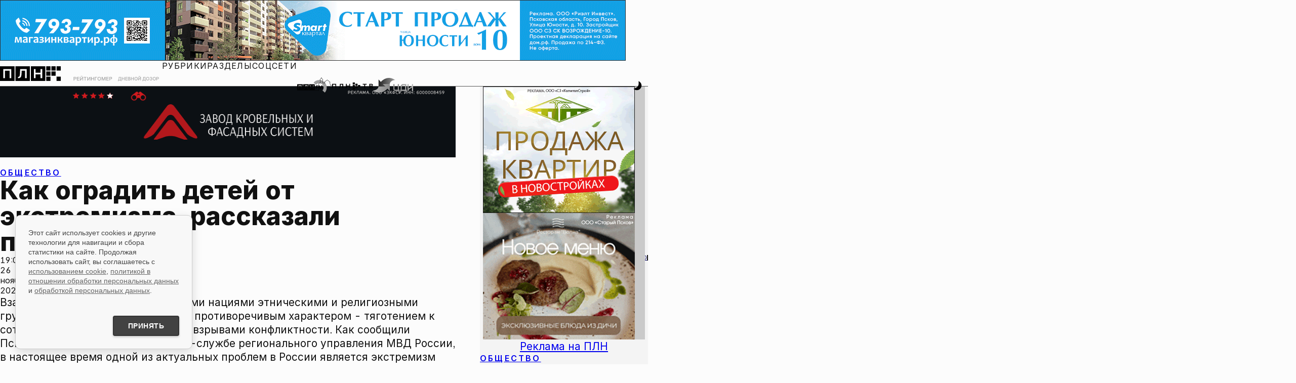

--- FILE ---
content_type: text/html; charset=UTF-8
request_url: https://pln-pskov.ru/society/468282.html
body_size: 28110
content:
<!DOCTYPE html>
<html lang="ru">

<head>
	<meta charset="utf-8" />
	<meta http-equiv="X-UA-Compatible" content="IE=edge" />
	<meta name="viewport" content="width=device-width, initial-scale=1.0, shrink-to-fit=no" />
	 <title>Как оградить детей от экстремизма, рассказали полицейские : Псковская Лента Новостей / ПЛН</title> 
<meta name="keywords" content="" /> 
<meta name="description" content="" /> 

	<!--Фавиконки-->
	<link rel="icon" href="/favicon.svg" type="image/svg+xml" />
	<link rel="icon" href="/favicon.ico" />
	<link rel="apple-touch-icon" sizes="180x180" href="/favicons/apple-touch-icon.png" />
	<link rel="mask-icon" href="/favicons/safari-pinned-tab.svg" color="#d01b1f" />
	<meta name="msapplication-TileColor" content="#d01b1f" />
	<meta name="theme-color" content="#ffffff" />
	<meta name="color-scheme" content="light dark" />
	<!--Импорт шрифтов-->

	<meta property="og:type" content="article">
    <meta property="og:title" content="Как оградить детей от экстремизма, рассказали полицейские">
    <meta property="fb:pages" content="145706272152835">
    
		       <meta property="og:type" content="article">

				<meta property="og:description" content="" />

		      <meta property="og:image" content="https://pln-pskov.ru/images/black_for_slider_nophoto.jpg"/>

		       <meta property="og:image:width" content="1024"/>
				<meta property="og:image:height" content="576"/>
				<meta property="og:image:type" content="image/jpg" />
		       <meta property="vk:image" content="https://pln-pskov.ru/images/black_for_slider_nophoto.jpg"/>
		        <link rel="image_src" href="https://pln-pskov.ru/images/black_for_slider_nophoto.jpg"/>
		        <meta name="twitter:image" content="https://pln-pskov.ru/images/black_for_slider_nophoto.jpg">
		      
    <meta name="yandex-verification" content="97cae3334392229a" />

					<!-- Сразу после мета-тегов определяем старые браузеры и отправляем их на lite-версию сайта -->

				<script>
				var ua = navigator.userAgent || '';

				// Функция для редиректа с сохранением URI
				function redirectToLite() {
				    // Получаем текущий путь (без домена)
				    var currentPath = window.location.pathname + window.location.search + window.location.hash;

				    // Формируем полный URL для lite-версии
				    var liteUrl = 'https://lite.pln24.ru' + currentPath + '?v=2';

				    // Редирект
				    window.location.href = liteUrl;

				    // Останавливаем выполнение
				    throw new Error('Old browser detected');
				}

				// ============ ПРОВЕРКА: Любой браузер на macOS High Sierra 10.13.6 или ниже ============
				// Проверяем только настоящий macOS, исключаем iOS (iPhone, iPad, iPod)
				if (ua.includes('Mac OS X') && !/(iPhone|iPad|iPod)/.test(ua)) {
				    // Извлекаем версию macOS из userAgent
				    var macVersionMatch = ua.match(/Mac OS X (10[._]\d+(?:[._]\d+)?)/);

				    if (macVersionMatch) {
				        // Преобразуем версию в формат 10.13.6
				        var versionStr = macVersionMatch[1].replace(/_/g, '.');
				        var versionParts = versionStr.split('.').map(Number);

				        // Проверяем, что это macOS 10.x.x
				        if (versionParts[0] === 10) {
				            // Сравниваем версию с 10.13.6
				            if (versionParts[1] < 13) {
				                // macOS версия ниже 10.13 - редирект
				                redirectToLite();
				            } else if (versionParts[1] === 13) {
				                // Для версии 10.13 сравниваем минорную версию
				                if (versionParts[2] <= 6) {
				                    // macOS 10.13.6 или ниже - редирект
				                    redirectToLite();
				                }
				            }
				            // macOS 10.14 и выше - пропускаем, продолжаем остальные проверки
				        }
				    }
				}

				// Список браузеров и минимальных версий для современного сайта
				var minVersions = {
				    'Chrome': 120,        // Desktop/Android Chrome 2021+
				    'CriOS': 120,         // Chrome на iOS 2021+
				    'Firefox': 118,       // Desktop/Android Firefox 2021+
				    'FxiOS': 118,         // Firefox на iOS 2021+
				    'Safari': 17,         // Desktop Safari (macOS) 2021+
				    'MobileSafari': 17,   // Mobile Safari (iOS) - iOS 15+
				    'Edg': 90,            // Edge Chromium 2021+
				    'OPR_Desktop': 100,   // Opera Desktop 2021+
				    'OPR_Mobile': 90,     // Opera Mobile 2020+
				    'YaBrowser': 20,      // Яндекс Браузер 2020+
				    'GSA_iOS': 300        // Google App на iOS 2022+
				};

				// ============ INTERNET EXPLORER (все версии) ============
				// IE 11 и ниже
				if (/MSIE|Trident/.test(ua)) {
				    redirectToLite();
				}

				// ============ СТАРЫЙ EDGE (EdgeHTML) ============
				// Старый Edge (EdgeHTML) до версии 80
				if (ua.includes('Edge/') && !ua.includes('Edg/')) {
				    var oldEdgeMatch = ua.match(/Edge\/([0-9]+)/);
				    if (oldEdgeMatch && parseInt(oldEdgeMatch[1]) < 90) {
				        redirectToLite();
				    }
				}

				// ============ ОПРЕДЕЛЯЕМ СОВРЕМЕННЫЕ БРАУЗЕРЫ ============
				var browser = null;
				var version = 0;

				// Google App на iOS (GSA) - ДОБАВЛЕНО ПЕРВЫМ
				if (/GSA\//.test(ua) && /iPad|iPhone/.test(ua)) {
				    browser = 'GSA_iOS';
				    var gsaMatch = ua.match(/GSA\/([0-9]+)/);
				    if (gsaMatch) version = parseInt(gsaMatch[1]);
				}
				// Mobile Safari на iOS (ПРИОРИТЕТНАЯ проверка)
				else if (/iPhone|iPad/.test(ua) && /Safari/.test(ua) && !/CriOS|FxiOS/.test(ua)) {
				    browser = 'MobileSafari';
				    // Берем версию iOS из OS_ для Mobile Safari
				    var iosMatch = ua.match(/OS ([0-9_]+)/);
				    if (iosMatch) {
				        var iosVersionStr = iosMatch[1];
				        version = parseInt(iosVersionStr.split('_')[0]); // Берем мажорную версию iOS
				    }
				}
				// Chrome на iOS (CriOS)
				else if (/CriOS\//.test(ua)) {
				    browser = 'CriOS';
				    var criosMatch = ua.match(/CriOS\/([0-9]+)/);
				    if (criosMatch) version = parseInt(criosMatch[1]);
				}
				// Firefox на iOS (FxiOS)
				else if (/FxiOS\//.test(ua)) {
				    browser = 'FxiOS';
				    var fxiosMatch = ua.match(/FxiOS\/([0-9]+)/);
				    if (fxiosMatch) version = parseInt(fxiosMatch[1]);
				}
				// Chrome (и Chromium-based браузеры) - Desktop/Android
				else if (chromeMatch = ua.match(/Chrome\/([0-9]+)/)) {
				    version = parseInt(chromeMatch[1]);

				    // Яндекс Браузер (YaBrowser/)
				    if (ua.includes('YaBrowser/')) {
				        browser = 'YaBrowser';
				        var yaMatch = ua.match(/YaBrowser\/([0-9]+)/);
				        if (yaMatch) version = parseInt(yaMatch[1]);
				    }
				    // Edge Chromium (Edg/)
				    else if (ua.includes('Edg/')) {
				        browser = 'Edg';
				        var edgMatch = ua.match(/Edg\/([0-9]+)/);
				        if (edgMatch) version = parseInt(edgMatch[1]);
				    }
				    // Opera (OPR/) - ПЕРЕМЕЩЕНО СЮДА, ТАК КАК Opera Chromium-based
				    else if (ua.includes('OPR/')) {
				        // ОПРЕДЕЛЯЕМ Desktop или Mobile
				        if (/Windows NT|Macintosh/.test(ua) && !/Mobile/.test(ua)) {
				            // Opera Desktop
				            browser = 'OPR_Desktop';
				        } else if (/Android|iPhone|iPad/.test(ua) || /Mobile/.test(ua)) {
				            // Opera Mobile
				            browser = 'OPR_Mobile';
				        } else {
				            // По умолчанию считаем Desktop
				            browser = 'OPR_Desktop';
				        }

				        var oprMatch = ua.match(/OPR\/([0-9]+)/);
				        if (oprMatch) version = parseInt(oprMatch[1]);
				    }
				    // Нативный Chrome (Desktop/Android)
				    else {
				        browser = 'Chrome';
				    }
				}
				// Firefox (Desktop/Android)
				else if (ua.includes('Firefox/')) {
				    browser = 'Firefox';
				    var ffMatch = ua.match(/Firefox\/([0-9]+)/);
				    if (ffMatch) version = parseInt(ffMatch[1]);
				}
				// Desktop Safari (macOS)
				else if (/Safari/.test(ua) && !/Chrome/.test(ua) && !/iPhone|iPad/.test(ua)) {
				    browser = 'Safari';
				    var safariMatch = ua.match(/Version\/([0-9.]+)/);
				    if (safariMatch) version = parseFloat(safariMatch[1]);
				}

				// ============ ПРОВЕРЯЕМ ВЕРСИИ ============
				if (browser && minVersions[browser]) {
				    if (version < minVersions[browser]) {
				        redirectToLite();
				    }
				}

				// Если не определили браузер - возможно очень старый
				//else if (browser === null) {
				//    redirectToLite();
				//}

				// Для отладки
				console.log('Browser:', browser, 'Version:', version, 'UA:', ua);
				console.log('Current path:', window.location.pathname + window.location.search + window.location.hash);
				</script>
				<!-- Только после этого подключаем основные ресурсы -->

 
	<meta name="color-scheme" content="light dark" />
	<meta name="theme-color" content="#f9f9f9" />
	<script>
	    (function() {
	      const theme = localStorage.getItem('theme') || 'light';
	      if (theme === 'dark') {
	        document.documentElement.setAttribute('data-theme', 'dark');
	      }
	    })();
	</script>

	<link href="/rss.php" rel="alternate" type="application/rss+xml" title="Псковская Лента Новостей" />

	<link rel="stylesheet" href="/css/inter.css" />
	<link rel="preconnect" href="https://fonts.googleapis.com" />
	<link rel="preconnect" href="https://fonts.gstatic.com" crossorigin />
	<link href="https://fonts.googleapis.com/css2?family=STIX+Two+Text:ital,wght@0,400;0,500;0,600;0,700;1,400;1,500;1,600;1,700&display=swap" rel="stylesheet" />
	<link rel="stylesheet" href="/css/photoswipe.css">
	<link rel="stylesheet" href="/css/swiper-bundle.min.css" />
	<link href="/global.css" rel="stylesheet" />
	<link href="/global-typography.css" rel="stylesheet" />
	<link href="/general.css?v=16.01.26.7" rel="stylesheet" />
	<link href="/contentpage.css?v=16.01.26" rel="stylesheet" /><!-- Скрипт с defer загрузится асинхронно и сработает после DOM -->
    <script defer>
        // Плавная прокрутка для всех якорных ссылок
        document.addEventListener('DOMContentLoaded', function() {
            const anchorLinks = document.querySelectorAll('a[href^="#"]');

            anchorLinks.forEach(link => {
                link.addEventListener('click', function(e) {
                    e.preventDefault();
                    const targetId = this.getAttribute('href');
                    const targetElement = document.querySelector(targetId);

                    if (targetElement) {
                        targetElement.scrollIntoView({
                            behavior: 'smooth',
                            block: 'start'
                        });

                        // Обновляем URL без перезагрузки страницы
                        history.pushState(null, null, targetId);
                    }
                });
            });
        });
    </script>
<noindex>
<!--LiveInternet counter--><script type="text/javascript"><!--
new Image().src = "//counter.yadro.ru/hit?r"+
escape(document.referrer)+((typeof(screen)=="undefined")?"":
";s"+screen.width+"*"+screen.height+"*"+(screen.colorDepth?
screen.colorDepth:screen.pixelDepth))+";u"+escape(document.URL)+
";"+Math.random();//--></script><!--/LiveInternet-->
</noindex>

<noindex>
<!--Rating@Mail.ru counter-->
<script type="text/javascript">
var _tmr = window._tmr || (window._tmr = []);
_tmr.push({id: "736109", type: "pageView", start: (new Date()).getTime()});
(function (d, w, id) {
  if (d.getElementById(id)) return;
  var ts = d.createElement("script"); ts.type = "text/javascript"; ts.async = true; ts.id = id;
  ts.src = (d.location.protocol == "https:" ? "https:" : "http:") + "//top-fwz1.mail.ru/js/code.js";
  var f = function () {var s = d.getElementsByTagName("script")[0]; s.parentNode.insertBefore(ts, s);};
  if (w.opera == "[object Opera]") { d.addEventListener("DOMContentLoaded", f, false); } else { f(); }
})(document, window, "topmailru-code");
</script><noscript><div>
<img src="//top-fwz1.mail.ru/counter?id=736109;js=na" style="border:0;position:absolute;left:-9999px;" alt="" />
</div></noscript>
<!--// Rating@Mail.ru counter-->
</noindex>

<script src="https://cdn.adfinity.pro/code/pln-pskov.ru/adfinity.js" async></script></head>

<body>
	<div style="display: contents; position: relative">
		<div class="layout">
			<div class="layout_header">
				<div class="banner_billboard">
					<!-- T1 -->
					<!-- Revive Adserver Asynchronous JS Tag - Generated with Revive Adserver v6.0.4 -->
					<ins data-revive-zoneid="7" data-revive-id="c86cf1ffb082441374683fe6c1ef2e33"></ins>
					<script async src="//mbads.pln24.ru/ads/www/delivery/asyncjs.php"></script>
					<!-- T1 -->	</div>
				<header>
					<nav class="header_navbar">
						<div class="header_logo--wrapper" role="banner">
							<a href="/." alt="На главную Псковской Ленты Новостей">
								<div class="header_logo">
									<svg version="1.2" baseProfile="tiny" id="id-plnlogo" data-id="dataid-plnlogo"
										class="plnlogo" title="Псковская Лента Новостей"
										xmlns="http://www.w3.org/2000/svg" xmlns:xlink="http://www.w3.org/1999/xlink"
										viewBox="0 0 523 125" overflow="visible" xml:space="preserve">
										<g>
											<rect class="plnlogo--el" x="398.1808472" y="-0.0882977" width="36.5"
												height="36.5"></rect>
											<rect class="plnlogo--el" x="442.5808411" y="-0.0882977" width="36.5000305"
												height="36.5"></rect>
											<rect class="plnlogo--el" x="486.980835" y="-0.0882977" width="36.5"
												height="36.5"></rect>
										</g>
										<rect class="plnlogo--el" x="398.1808472" y="88.2117004" width="36.5"
											height="36.4999924"></rect>
										<rect class="plnlogo--el" x="486.980835" y="88.2117004" width="36.5"
											height="36.4999924"></rect>
										<rect class="plnlogo--el" x="398.1808472" y="44.111702" width="36.5"
											height="36.5000038"></rect>
										<rect class="plnlogo--el" x="442.5808411" y="44.111702" width="36.5000305"
											height="36.5000038"></rect>
										<path class="plnlogo--el"
											d="M-0.1191425-0.0882977v124.8999939h124.9000015V-0.0882977H-0.1191425z M97.0808487,101.0116959H82.7808456 V38.0116997H42.5808601v62.9999962h-14.300005V23.8117027h2.0999985h58.5999985h7.9999924v77.1999969H97.0808487z">
										</path>
										<path class="plnlogo--el"
											d="M132.5808563-0.0882977v124.8999939H257.480835V-0.0882977H132.5808563z M229.7808685,101.0116959 h-14.1000061V38.0116997h-29l-1.1999969,25.3000031c-0.3999939,8.2999992-1.3999939,15.2999992-3,20.8999977 s-4.1999969,9.8000031-7.8999939,12.5999985c-3.6999969,2.8000031-8.8999939,4.1999969-15.6999969,4.1999969h-4V90.3116989 l2.5-0.0999985c3.3999939-0.0999985,6.1999969-1.1999969,8.1999969-3.1999969s3.5-5.1999969,4.3999939-9.5999985 s1.6000061-10.3000031,1.8999939-17.6999931l1.5-35.9000015h2.5h50.5000153h3.3999939V101.0116959z">
										</path>
										<path class="plnlogo--el"
											d="M265.3808594-0.0882977v124.8999939h124.8999939V-0.0882977H265.3808594z M363.480835,101.0116959h-14.2999878V69.4116974h-42.6000061v31.5999985h-14.3999939V23.8117027h14.2999878v31.4000015h42.7000122V23.8117027h14.2999878V101.0116959z">
										</path>
									</svg>
								</div>
							</a>
						</div>
						<div class="header_doodle--wrapper">
							<a href="/authors/grtng/1.html" alt="Рейтингомер">
								<div class="header_doodle">
									<img src="/images/rtngm_front2.webp" class="doodle_back"
										alt="Рейтингомер" />
									<img src="/images/rtngm_back2.webp" class="doodle_front"
										alt="Рейтингомер" />
								</div>
							</a>
						</div>

						<div class="header_doodle--wrapper header_doodle--second">
							<a href="/authors/ddozor/1.html" alt="Дневной дозор">
								<div class="header_doodle">
									<img src="/images/dzr_front2.webp" class="doodle_back"
										alt="Рейтингомер" />
									<img src="/images/dzr_back2.webp" class="doodle_front"
										alt="Рейтингомер" />
								</div>
							</a>
						</div>


						<div class="header_navigation--wrapper">
							<div class="nav-menubox">


							    <div class="nav-items" role="menubar">
									<ul class="nav-items_links">
										<li class="menublock">
											<a href="#menu-rubrics">Рубрики</a>
											<ul id="menu-rubrics">
												<li>
													<a href="/politics/1.html">Политика</a>
												</li>
												<li>
													<a href="/society/1.html">Общество</a>
												</li>
												<li>
													<a href="/business/1.html">Экономика</a>
												</li>
												<li>
													<a href="/accidents/1.html">Происшествия</a>
												</li>
												<li>
													<a href="/culture/1.html">Культура</a>
												</li>
												<li>
													<a href="/sport/1.html">Спорт</a>
												</li>
												<li>
													<a href="/dzhkh/1.html">ЖКХ</a>
												</li>
												<li>
													<a href="/npsk/1.html">Недвижимость</a>
												</li>
												<li>
													<a href="/church/1.html">Церковь</a>
												</li>
												<li>
													<a href="/tourism/1.html">Туризм</a>
												</li>
												<li>
													<a href="/allworld/1.html">В России и мире</a>
												</li>
												<li>
													<a href="/automir/1.html">Автомир</a>
												</li>
											</ul>
										</li>
										<li class="menublock">
											<a href="#menu-sections">Разделы</a>
											<ul id="menu-sections">
												<li>
													<a href="/authors/">Блоги</a>
												</li>
												<li>
													<a href="/subjectlst/">Сюжеты</a>
												</li>
												<li>
													<a href="/letters/1.html">Интерактив</a>
												</li>
												<li>
													<a href="/vote/1.html">Опросы</a>
												</li>
												<li>
													<a href="/video/1.html">Видео</a>
												</li>
												<li>
													<a href="/photoreports/">Фоторепортажи</a>
												</li>
												<li>
													<a href="/infograf/">Инфографика</a>
												</li>
												<li>
													<a href="/longread/">Лонгриды</a>
												</li>
												<li>
													<a href="/whoiswho/">Кто есть кто</a>
												</li>
											</ul>
										</li>
										<li class="menublock">
											<a href="#menu-social">Соцсети</a>
											<ul id="menu-social">
												<li>
													<a href="https://vk.com/plnpsk">ВКонтакте</a>
												</li>
												<li>
													<a href="https://ok.ru/group/52119113105498">Одноклассники</a>
												</li>
												<li>
													<a href="https://t.me/plnpskov">Telegram</a>
												</li>

												<li>
													<a href="https://dzen.ru/pln-pskov.ru">Дзен</a>
												</li>

												<li>
													<a href="https://max.ru/plnpskov">MAX</a>
												</li>
											</ul>
										</li>
									</ul>
								</div>


								<div class="nav-partners">
									<div class="plnfmlogo--wrapper">
										<a href="https://fm.pln24.ru" alt="ПЛН-FM">
											<svg xmlns="http://www.w3.org/2000/svg" xml:space="preserve"
												baseProfile="tiny" version="1.2" class="header_partner-logo a-zoom"
												id="plnfm-logo" title="ПЛН-FM" overflow="visible" viewBox="0 0 510 220">
												<filter id="desaturate" filterUnits="objectBoundingBox">
													<feColorMatrix type="saturate" in="SourceGraphic" values="0">
													</feColorMatrix>
												</filter>
												<filter id="saturate" filterUnits="objectBoundingBox">
													<feColorMatrix type="saturate" in="SourceGraphic" values="1">
													</feColorMatrix>
												</filter>
												<path fill="var(--color_brand_main)"
													d="M0 99.5v81.9h81.9V99.5H0zm63.7 66.3h-9.4v-41.3H28v41.3h-9.4v-50.6h45.1v50.6zM87 99.5v81.9h82V99.5H87zm63.8 66.3h-9.2v-41.3h-19l-.8 16.6c-.2 5.4-1 10.1-1.9 13.6a15.3 15.3 0 0 1-5.2 8.3c-2.4 1.9-5.8 2.7-10.2 2.7h-2.6v-7h1.6c2.2-.1 4-.8 5.4-2 1.3-1.3 2.2-3.5 2.9-6.3.6-2.9 1.1-6.8 1.2-11.6l1-23.5h36.9l-.1 50.5zm23.3-66.3v81.9H256V99.5h-81.9zm64.3 66.3H229V145h-27.9v20.8h-9.4v-50.6h9.4v20.6H229v-20.6h9.4v50.6z">
												</path>
												<path fill="#9C9E9F"
													d="M315.3 38c-30.2 2-56.9 16.2-75.4 37.4l34.6 30.4a63.5 63.5 0 0 1 111.1 37.3c1.2 17.6-5.1 34-16 46.2l34.6 30.4c18.7-21 29.4-49.4 27.4-79.6A109.6 109.6 0 0 0 315.3 38z">
												</path>
												<path fill="var(--color_brand_main)"
													d="m510 111.4-24.8.1-6.4-41.1 7.5-.5-47-36.6-46.3 37 7.3.1-3.3 12.1-25.4-7.8.1-25.2c4.5-5.2 6.6-10.1 6.4-14.3-.3-6-5-10.2-10-14.6C362 15.2 356.3 9.7 356 .1h-3.4c.3 9.1-6.9 14.9-12.6 20.3-4.8 4.6-9.3 8.9-9.4 14.9 0 4.4 2.4 8.9 7.7 14.1l-.1 25.9-24 9.2v102.2H0v4.1h318.4V87.2l24-9.2.1-30.4s-7.8-6.2-7.6-12.4c.1-4.2 3.7-7.8 8.1-11.9 3.9-3.7 8.9-8 11.3-13.7a43.6 43.6 0 0 0 11.2 13.9c4.5 4 8.6 7.5 8.7 11.7.1 6.5-6.4 12.3-6.4 12.3l-.2 29.9 32.2 10 6.2-22.3 33.5-26.9L474 65.1l7.8 50.3 28.2-.1v-3.9z">
												</path>
												<path fill="var(--color_text_ultrahard)"
													d="M274.5 166.1V115h32.7v7.7h-23.5v13.9H305v7.7h-21.2V166h-9.3zm39.7-51.2h11.3l15.2 37.1h.6l15.2-37.1h11.3V166H359v-35h-.5l-14.1 35h-6.7l-14.1-35h-.5v35.2h-8.9v-51.3z">
												</path>7l-1
											</svg>
										</a>
									</div>
									<div class="plntvlogo--wrapper">
										<a href="/video/" alt="ПЛН-ТВ">
											<svg xmlns="http://www.w3.org/2000/svg" xml:space="preserve"
												baseProfile="tiny" version="1.2" class="header_partner-logo a-zoom"
												id="plntv-logo" title="ПЛН-ТВ" overflow="visible"
												viewBox="0 0 691.97 124.8">
												<filter id="desaturate" filterUnits="objectBoundingBox">
													<feColorMatrix type="saturate" in="SourceGraphic" values="0">
													</feColorMatrix>
												</filter>
												<filter id="saturate" filterUnits="objectBoundingBox">
													<feColorMatrix type="saturate" in="SourceGraphic" values="1">
													</feColorMatrix>
												</filter>
												<path
													d="M348.18 0h36.5v36.5h-36.5zM348.18 88.3h36.5v36.5h-36.5zM348.18 44.2h36.5v36.5h-36.5zM392.58 22.24h36.5v36.5h-36.5zM392.58 66.44h36.5v36.5h-36.5zM436.98 44.2h36.5v36.5h-36.5zM303.7 23.9v77.2h-14.3V69.5h-42.6v31.6h-14.4V23.9h14.3v31.4h42.7V23.9h14.3zM188 23.9v77.2h-14.1v-63h-29l-1.2 25.3c-.4 8.3-1.4 15.3-3 20.9-1.6 5.6-4.2 9.8-7.9 12.6s-8.9 4.2-15.7 4.2h-4V90.4l2.5-.1c3.4-.1 6.2-1.2 8.2-3.2s3.5-5.2 4.4-9.6c.9-4.4 1.6-10.3 1.9-17.7l1.5-35.9H188ZM68.7 23.9v77.2H54.5v-63H14.3v63H0V23.9h68.7zM543.13 36.85h-25.17v-12.9h65.45v12.9h-25.03v64.62h-15.25V36.85ZM627.9 23.95H660c17.47 0 28.57 7.97 28.57 20.73 0 8.88-6.03 14.21-15.88 16.16 10.47 1.18 19.28 8.32 19.28 19.76 0 12.34-9.98 20.87-27.04 20.87H627.9V23.95Zm32.24 32.31c8.46 0 13.52-3.74 13.52-9.85s-5.2-9.5-13.66-9.5h-17.75v19.34h17.89Zm4.78 32.38c7.35 0 11.79-3.74 11.79-9.78 0-7.14-4.44-11.44-11.79-11.44h-22.67v21.22h22.67Z"
													fill="var(--color_brand_main)"></path>
											</svg>
										</a>
									</div>
									<div class="cdilogo--wrapper">
										<a href="http://businesspskov.ru/" alt="ЦДИ">
											<svg xmlns="http://www.w3.org/2000/svg" xml:space="preserve"
												baseProfile="tiny" version="1.2" class="header_partner-logo a-zoom"
												id="cdi-logo" title="Центр Деловой Информации" overflow="visible"
												viewBox="0 0 295.7 107.672">
												<linearGradient id="b">
													<stop offset="0%" stop-color="#000e82"></stop>
													<stop offset="100%" stop-color="#57a0ff"></stop>
												</linearGradient>
												<linearGradient id="c">
													<stop offset="0%" stop-color="#ff4548"></stop>
													<stop offset="100%" stop-color="#ff6232"></stop>
												</linearGradient>
												<linearGradient id="d">
													<stop offset="0%" stop-color="#ff672f"></stop>
													<stop offset="100%" stop-color="#ff8d13"></stop>
												</linearGradient>
												<linearGradient id="e">
													<stop offset="0%" stop-color="#ff920f"></stop>
													<stop offset="100%" stop-color="#ffa600"></stop>
												</linearGradient>
												<linearGradient id="a">
													<stop offset="0%" stop-color="#ffa600"></stop>
													<stop offset="100%" stop-color="#ff4548"></stop>
												</linearGradient>
												<path fill="url(#a)"
													d="M90.444 62.62 72.763 44.939l50.549.227-.227 50.662-17.567-17.454S61.429 133.683 0 92.315c39.555-3.06 39.782-29.808 39.782-29.808l50.662.113z">
												</path>
												<path fill="url(#b)"
													d="M72.763 44.939 90.444 62.62l-50.662-.113.227-50.662 17.567 17.454s44.089-55.309 105.518-13.941c-39.555 3.06-39.782 29.808-39.782 29.808l-50.549-.227z">
												</path>
												<path fill="url(#c)"
													d="M190.975 86.647V45.505h-8.274v41.142h-20.174s-4.76-.227-4.76-9.407V45.505h-8.274V76.9s-.793 18.474 12.014 18.474h25.841v8.841h7.934V86.534l-4.307.113z">
												</path>
												<path fill="url(#d)"
													d="M245.151 86.647V44.939l-26.181.567s-15.301.34-15.301 22.894v18.247h-3.4v17.68h7.934v-8.84h33.095v8.84h7.934v-17.68h-4.081zm-8.274 0h-24.934V66.586s1.133-12.921 10.087-12.921h14.847v32.982z">
												</path>
												<path fill="url(#e)"
													d="M254.331 45.505v49.869h8.161v-8.5l24.934-17.227v25.727h8.274V45.505h-8.387v15.301l-24.821 17.228V45.505z">
												</path>
											</svg>
										</a>
									</div>
								</div>





							</div>
							<div class="nav-search">
								<search class="nav-search--wrapper">
									<form method="get" action="/search/" class="nav-search--form">
										<input type="search" name="text" />
										<button class="button_link">ИСКАТЬ</button>
									</form>
								</search>
							</div>
							<div class="nav-service">
								<div class="buttonplace-menu a-zoom--strong">
									<button type="button" role="menu" class="button_icon button_menu">
										<span class="menu-icon">
											<svg version="1.1" id="iconburger" class="button_svg"
												xmlns="http://www.w3.org/2000/svg"
												xmlns:xlink="http://www.w3.org/1999/xlink" viewBox="0 0 128 128"
												overflow="visible" xml:space="preserve">
												<path d="M 0 4 L 64 4 M 0 64 L 128 64 M 0 124 L 96 124">
													<animate class="close" begin="indefinite" fill="freeze"
														attributeName="d" dur="0.1s"
														to="M 0 4 L 64 4 M 0 64 L 128 64 M 0 124 L 96 124"></animate>
													<animate class="open" begin="indefinite" fill="freeze"
														attributeName="d" dur="0.1s"
														to="M 4 4 L 64 64 M 4 124 L 124 4 M 64 64 L 124 124"></animate>
												</path>
											</svg>
										</span>
									</button>
								</div>
								<div class="buttonplace-search a-zoom--strong">
									<button type="button" role="search" class="button_icon button_search">
										<span class="search-icon">
											<svg version="1.2" baseProfile="tiny" id="icon_search" class="button_svg"
												xmlns="http://www.w3.org/2000/svg"
												xmlns:xlink="http://www.w3.org/1999/xlink" viewBox="0 0 128 128"
												overflow="visible" xml:space="preserve">
												<path
													d="M 18.398 18.398 C 11.743 25.053 8 34.088 8 43.5 C 8 52.912 11.743 61.947 18.398 68.602 C 25.053 75.257 34.088 79 43.5 79 C 52.912 79 61.947 75.257 68.602 68.602 C 75.257 61.947 79 52.912 79 43.5 C 79 34.088 75.257 25.053 68.602 18.398 C 61.947 11.743 52.912 8 43.5 8 C 34.088 8 25.053 11.743 18.398 18.398 M 124 124 L 70 70"
													style="fill: none">
													<animate class="close" begin="indefinite" fill="freeze"
														attributeName="d" dur="0.1s"
														to="M 18.398 18.398 C 11.743 25.053 8 34.088 8 43.5 C 8 52.912 11.743 61.947 18.398 68.602 C 25.053 75.257 34.088 79 43.5 79 C 52.912 79 61.947 75.257 68.602 68.602 C 75.257 61.947 79 52.912 79 43.5 C 79 34.088 75.257 25.053 68.602 18.398 C 61.947 11.743 52.912 8 43.5 8 C 34.088 8 25.053 11.743 18.398 18.398 M 124 124 L 70 70">
													</animate>
													<animate class="open" begin="indefinite" fill="freeze"
														attributeName="d" dur="0.1s"
														to="M 4 124 C 8.333 119.667 12.667 115.333 17 111 C 22.333 105.667 27.667 100.333 33 95 C 38.333 89.667 43.667 84.333 49 79 C 54 74 59 69 64 64 C 69.333 58.667 74.667 53.333 80 48 C 85.333 42.667 90.667 37.333 96 32 C 101.333 26.667 106.667 21.333 112 16 C 116 12 120 8 124 4 M 124 124 L 4 4">
													</animate>
												</path>
											</svg>
										</span>
									</button>
								</div>
								<div class="buttonplace-themetoggle a-zoom--strong">
									<button type="button" role="button" class="button_icon button_themetoggle">
										<span class="themetoggle-icon">
											<svg version="1.2" baseProfile="tiny" id="id-headericon--themetoggle"
												data-id="dataid-headericon--themetoggle"
												class="button_svg headericon--themetoggle"
												xmlns="http://www.w3.org/2000/svg"
												xmlns:xlink="http://www.w3.org/1999/xlink" viewBox="0 0 128 128"
												overflow="visible" xml:space="preserve">
												<path
													d="M 83 14 C 111 24 127.88 60.47 111 90 C 91 125 48 124 26 102 C 26 102 62 91 75 74 C 85.95 59.68 87 37 83 14 M 62 28 L 62 42 M 46 76 L 46 62 M 53 69 L 39 69 M 55 35 L 69 35 M 9 55 L 23 55 M 16 62 L 16 48 M 29 13 L 29 27 M 22 20 L 36 20">
													<animate id="sun" class="close" begin="indefinite" fill="freeze"
														attributeName="d" dur="0.1s"
														to="M 83 14 C 111 24 127.88 60.47 111 90 C 91 125 48 124 26 102 C 26 102 62 91 75 74 C 85.95 59.68 87 37 83 14 M 62 28 L 62 42 M 46 76 L 46 62 M 53 69 L 39 69 M 55 35 L 69 35 M 9 55 L 23 55 M 16 62 L 16 48 M 29 13 L 29 27 M 22 20 L 36 20">
													</animate>
													<animate id="moon" class="open" begin="indefinite" fill="freeze"
														attributeName="d" dur="0.1s"
														to="M 64 27.5 C 84.16 27.5 100.5 43.84 100.5 64 C 100.5 84.16 84.16 100.5 64 100.5 C 43.84 100.5 27.5 84.16 27.5 64 C 27.5 43.84 43.84 27.5 64 27.5 M 106.43 21.57 L 96.53 31.47 M 124 64 L 110 64 M 106.43 106.43 L 96.53 96.53 M 64 110 L 64 124 M 31.47 96.53 L 21.57 106.43 M 4 64 L 18 64 M 31.47 31.47 L 21.57 21.57 M 64 18 L 64 4">
													</animate>
												</path>
											</svg>
										</span>
									</button>
								</div>
							</div>
						</div>
					</nav>
				</header>
			</div>





        <div class="layout_main">
					<div class="content_wrapper">
						<main>
							<article class="article_container">

      					   	 

							   <div class="frontpage_general_banner">

							      <!-- T2 -->
									<!-- Revive Adserver Asynchronous JS Tag - Generated with Revive Adserver v6.0.4 -->
									<ins data-revive-zoneid="14" data-revive-id="c86cf1ffb082441374683fe6c1ef2e33"></ins>
									<script async src="//mbads.pln24.ru/ads/www/delivery/asyncjs.php"></script>
								 <!-- T2 -->

								</div>

								 <div> &nbsp;</div>

								 


							





                <div class="article_header">

                  <div class="article_header_caption">

                    <div class="rubric_bar"><a href="/society/1.html">Общество</a></div>

                    <h1 class="article_title">Как оградить детей от экстремизма, рассказали полицейские</h1>
                    <h2 class="article_subtitle"></h2>
                    <div class="article_author--wrapper">

                      <!-- тип статьи, пока несуществующая сущность -->
                      <!-- <p class="article_tip">Текст:</p> -->

                   <!-- авторы нужно ли их всегда выаодить -->

                   <!--    <p class="article_author--name"><a href="/authors/ulovygina" alt="Другие материалы автора">Ульяна ЛОВЫГИНА</a></p> -->
                   <!--   <p class="article_author--name"><a href="/authors/ulovygina" alt="Другие материалы автора">Александр ЕЛИСЕЕВ</a></p> -->

                   </div>
                    <div class="post_indicators">

                        						<time datetime="">
													<span class="datetime_time">19:04</span>
													<span class="datetime_date">26 ноября 2022</span>
												  </time>

											<div class="indicator_comments--wrapper">
												<div class="indicator_comments">
													<span class="indicator_comments--leftborder"></span>
													<object>
														<a href="/forum/468282.html" alt="Перейти к комментариям  к материалу «Заголовок материала»">0</a>
													</object>
												</div>
											</div>
										</div>
                  </div>

                </div>



                <div class="pl__text">

                <p>Взаимоотношения между различными нациями этническими и религиозными группами всегда отличались своим противоречивым характером - тяготением к сотрудничеству и периодическими взрывами конфликтности. Как сообщили Псковской Ленте Новостей в пресс-службе регионального управления МВД России, в&nbsp;настоящее время одной из актуальных проблем в России является экстремизм среди подростков и молодежи.</p>

<div class="pl__quote">
<div class="pl__quote-text">&laquo;Экстремизм - приверженность отдельных лиц, групп, организаций к крайним, радикальным взглядам, позициям и мерам в общественной деятельности. Как правило, в своей основе имеет определенную идеологию. Признаки экстремизма содержат только такие идеологии, которые основаны на утверждении исключительности, превосходства либо неполноценности человека на почве социальной, расовой, национальной, религиозной или языковой принадлежности или отношения к религии, а также идеи политической, идеологической, расовой, национальной или религиозной ненависти или вражды в отношении какой-либо социальной группы&raquo;, - отметили в ведомстве.</div>
</div>

<p>В полиции рассказали, что считать те или иные действия экстремистскими позволяет совокупность следующих критериев:</p>

<ul>
	<li>Действия связаны с неприятием существующего государственного или общественного порядка и осуществляются в незаконных формах. Экстремистскими будут те действия, которые связаны со стремлением разрушить, опорочить существующие в настоящее время общественные и государственные институты, права, традиции, ценности. При этом такие действия могут носить насильственный характер, содержать прямые или косвенные призывы к насилию. Экстремистская по содержанию деятельность всегда является преступной по форме и проявляется в форме совершаемых общественно опасных деяний, запрещенных УК РФ.</li>
	<li>Действия носят публичный характер, затрагивают общественно-значимые вопросы и адресованы широкому кругу лиц. Не могут содержать признаков экстремистской деятельности убеждения человека пока они являются частью его интеллектуальной жизни и не находят своё выражение в форме той или иной общественной активности. Так, например, нацистская атрибутика или символика может на законных основаниях храниться в музеях. Однако, деятельность по пропаганде и публичному демонстрированию и такой символики будет содержать признаки экстремизма.</li>
</ul>

<p>Также в региональном УМВД перечислили основные особенности экстремизма в молодежной среде.</p>

<ul>
	<li>Во-первых, экстремизм формируется преимущественно в маргинальной среде. Он постоянно подпитывается неопределенностью положения молодого человека и его неустановившимися взглядами на происходящее.</li>
	<li>Во-вторых, экстремизм чаще всего проявляется в системах и ситуациях, характерных отсутствием действующих нормативов, установок, ориентирующих на законопослушность, консенсус с государственными институтами.</li>
	<li>В-третьих, экстремизм проявляется чаще в тех обществах и группах, где проявляется низкий уровень самоуважения или же условия способствуют игнорированию прав личности.</li>
	<li>В-четвертых, экстремизм соответствует обществам и группам, принявшим идеологию насилия и проповедующим нравственную неразборчивость, особенно в средствах достижения целей.</li>
</ul>

<p>Причиной возникновения экстремистских проявлений в молодежной среде&nbsp;можно выделить следующие особо значимые факторы:</p>

<ul>
	<li>Во-первых, обострение социальной напряженности в молодежной среде (характеризуется комплексом социальных проблем, включающим в себя проблемы уровня и качества образования, &laquo;выживания&raquo; на рынке труда, социального неравенства, снижения авторитета правоохранительных органов и т.д.).</li>
	<li>Во-вторых, криминализация ряда сфер общественной жизни (в молодежной среде это выражается в широком вовлечении молодых людей в криминальные сферы бизнеса и т.п.).</li>
	<li>В-третьих, рост национализма и сепаратизма (активная деятельность молодежных националистических группировок и движений, которые используются отдельными общественно-политическими силами для реализации своих целей).</li>
	<li>В-четвертых, наличие незаконного оборота средств совершения экстремистских акций (некоторые молодежные экстремистские организации в противоправных целях занимаются изготовлением и хранением взрывных устройств, обучают обращению с огнестрельным и холодным оружием и т.п.).</li>
	<li>В-пятых, использование в деструктивных целях психологического фактора (агрессия, свойственная молодежной психологии, активно используется опытными лидерами экстремистских организаций для осуществления акций экстремистской направленности).</li>
	<li>В-шестых, использование сети Интернет в противоправных целях (обеспечивает радикальным общественным организациям доступ к широкой аудитории и пропаганде своей деятельности, возможность размещения подробной информации о своих целях и задачах, времени и месте встреч, планируемых акциях).</li>
</ul>

<div class="pl__text__big_text">
<div class="pl__text__big_text_cell_image"><a class="pl__text__big_text__image" href=""><img src="" /></a></div>

<div class="pl__text__big_text_cell_text">&laquo;На сегодняшний день молодежный экстремизм выражается в пренебрежении к действующим в обществе правилам поведения, к закону в целом, появлении неформальных молодежных объединений противоправного характера. Экстремисты нетерпимы к тем гражданам России, которые принадлежат к другим социальным группам, этносам и придерживаются иных политических, правовых, экономических, моральных, эстетических и религиозных идей&raquo;, - добавили в региональном УМВД.</div>
</div>

<p>Развитие молодежного экстремизма - это свидетельство недостаточной социальной адаптации молодежи, развития асоциальных установок ее сознания, вызывающих противоправные образцы ее поведения, заметили в ведомстве.</p>

<p>Наиболее опасным, с точки зрения вхождения в поле экстремистской активности, является возраст от 14 до 22 лет. На это время приходится наложение двух важнейших психологических и социальных факторов. В психологическом плане подростковый возраст и юность характеризуются развитием самосознания, обострением чувства справедливости, поиском смысла и ценности жизни. Именно в это время подросток озабочен желанием найти свою группу, поиском собственной идентичности, которая формируется по самой примитивной схеме &laquo;мы&raquo;, &laquo;они&raquo;. Также ему присуща неустойчивая психика, легко подверженная внушению и манипулированию.&nbsp;</p>

<div class="pl__quote">
<div class="pl__quote-text">&laquo;Поиск идентичности, попытки закрепиться в жизни ведут к неуверенности, желанию сформировать круг близких по духу людей, найти ответственного за все беды и неудачи. Таким кругом вполне может стать экстремистская субкультура, неформальное объединение, политическая радикальная организация или тоталитарная секта&raquo;, - предупредили полицейские.</div>
</div>

<p>В ведомстве сообщили о&nbsp;следующих направлениях в работе по профилактики экстремизма и терроризма в образовательном процессе:</p>

<ul>
	<li>информирование молодежи об экстремизме, об опасности экстремистских организаций;</li>
	<li>проведение педагогических советов с приглашением сотрудников правоохранительных органов, классные часы и родительские собрания, на которых разъясняются меры ответственности родителей и детей за правонарушения экстремистской направленности;&nbsp;</li>
	<li>особое внимание следует обращать на внешний вид ребёнка, на то, как он проводит свободное время, пользуется сетью Интернет и мобильным телефоном;</li>
	<li>пропаганда&nbsp;среди молодежи здоровый и культурный образа жизни: организация летнего отдыха и временного трудоустройства несовершеннолетних, проведение мероприятий по патриотическому и нравственному воспитанию детей и подростков, проведение спортивных и культурно-массовых досуговых мероприятий;</li>
	<li>развитие толерантности у подростков, повышение их социальной компетентности, прежде всего способности к слушанию, сочувствию, состраданию;</li>
	<li>снижение у детей предубеждений и стереотипов в сфере межличностного общения. Этому способствует совместная деятельность детей, творческая атмосфера в группе, использование дискуссий, ролевых игр, обучение методам конструктивного разрешения проблем и конфликтов в повседневном общении, ведению переговоров;</li>
	<li>научить детей ценить разнообразие и различия, уважать достоинство каждого человека;</li>
	<li>создание условий для снижения агрессии, напряженности;</li>
	<li>создание альтернативных форм реализации экстремального потенциала &nbsp;молодежи: (например, занятия творчеством или спортом, разнообразные хобби, клубы и т. д.).</li>
</ul>

<p>Как заметили в ведомстве, особое внимание следует уделять подросткам, находящимся в ситуации возможного &laquo;попадания&raquo; в поле экстремистской активности (молодежь в &laquo;зоне риска&raquo;).</p>

<p>В данном контексте деятельность по профилактике экстремистских проявлений в молодежной среде должна быть направлена на молодых людей, чья жизненная ситуация позволяет предположить возможность их включения в поле экстремистской активности, заключили в региональном УМВД.</p>


                </div>



                <!-- Кнопка "Прокомментировать" -->
                <div class="article_comments--buttonwrapper">
                   <a href="/forum/468282.html" alt="Прокомментировать" class="button_link">Прокомментировать</a>
                </div>


                <!-- Блок сюжета -->

                


                <!-- счетчик -->

                <div style="display:none" style="width:0;height:0;font-size:0">
   				 <script type="text/javascript">
      				  document.write('<img src="/cntr.php?id=468282" />');
   				 </script>
   				 <noscript>
        			<img src="/counter.php?id=468282" />
   				 </noscript>
			    </div>




                <!-- Блок с пресс-портретами -->

                



                <!-- Блок с тегами -->


                  <section class="adline_3x1">
						<div class="adline_3x1--wrapper">




						 	<!-- C1 -->
							<!-- Revive Adserver Asynchronous JS Tag - Generated with Revive Adserver v6.0.4 -->
							<ins data-revive-zoneid="8" data-revive-id="c86cf1ffb082441374683fe6c1ef2e33"></ins>
							<script async src="//mbads.pln24.ru/ads/www/delivery/asyncjs.php"></script>
							<!-- C1 -->

						 	<!-- C2 -->
							<!-- Revive Adserver Asynchronous JS Tag - Generated with Revive Adserver v6.0.4 -->
							<ins data-revive-zoneid="9" data-revive-id="c86cf1ffb082441374683fe6c1ef2e33"></ins>
							<script async src="//mbads.pln24.ru/ads/www/delivery/asyncjs.php"></script>
							<!-- C2 -->

						</div>
						<div class="admark_wrapper">
							<div class="ad_mark">
								<a href="https://rm60.ru/" alt="Реклама на ПЛН" target="_blank"><p>Реклама на ПЛН</p></a>
							</div>
						</div>
					</section>


            </article>
						</main>
						<aside>
							<section class="article_aside_section">
								<div class="article_aside_bannergroup">
                  <div class="banner--wrapper">
								   <div class="banner">
									    <!-- R0 -->
									    <!-- Revive Adserver Asynchronous JS Tag - Generated with Revive Adserver v6.0.4 -->
										<ins data-revive-zoneid="1" data-revive-id="c86cf1ffb082441374683fe6c1ef2e33"></ins>
										<script async src="//mbads.pln24.ru/ads/www/delivery/asyncjs.php"></script>
										<!-- R0 -->
								   </div>


								   <div class="banner">
								   		<!-- R1 -->
										<!-- Revive Adserver Asynchronous JS Tag - Generated with Revive Adserver v6.0.4 -->
										<ins data-revive-zoneid="2" data-revive-id="c86cf1ffb082441374683fe6c1ef2e33"></ins>
										<script async src="//mbads.pln24.ru/ads/www/delivery/asyncjs.php"></script>
										<!-- R1 -->
								   </div>


								   <div class="banner">
								   		<!-- R2 -->
										<!-- Revive Adserver Asynchronous JS Tag - Generated with Revive Adserver v6.0.4 -->
										<ins data-revive-zoneid="3" data-revive-id="c86cf1ffb082441374683fe6c1ef2e33"></ins>
										<script async src="//mbads.pln24.ru/ads/www/delivery/asyncjs.php"></script>
										<!-- R2 -->
								   </div>

								  	<div class="ad_mark">
								  		<a href="https://rm60.ru/" alt="Реклама на ПЛН" target="_blank"><p>Реклама на ПЛН</p></a>
								  	</div>
								  </div>
                </div>
								<div class="headlines">
									<div class="rubric_bar"><a href="/society/1.html">Общество</a></div>
									<section class="headline_list">
										<div class="post_headline--wrapper">
													<a href="/society/578143.html">
														<div class="post_headline">
															<div class="post_titlegroup  a-zoom">
																<h3 class="post_title">Бонусные баллы продавцов маркетплейсов начали облагать налогом</h3>
															</div>
															<div class="post_indicators">
																<div class="post_iconcontainer">
																	
																	 <!-- p -->
				                            						
																</div>
				                                                  <time datetime="">
																	<span class="datetime_time">22:00</span>
																	<span class="datetime_date">31 января 2026</span>
																  </time>
																	</div>
														</div>
													</a>
												</div><div class="post_headline--wrapper">
													<a href="/society/578141.html">
														<div class="post_headline">
															<div class="post_titlegroup  a-zoom">
																<h3 class="post_title">Эксперты советуют не грубить телефонным мошенникам</h3>
															</div>
															<div class="post_indicators">
																<div class="post_iconcontainer">
																	
																	 <!-- p -->
				                            						
																</div>
				                                                  <time datetime="">
																	<span class="datetime_time">21:05</span>
																	<span class="datetime_date">31 января 2026</span>
																  </time>
																	</div>
														</div>
													</a>
												</div><div class="post_headline--wrapper">
													<a href="/society/578138.html">
														<div class="post_headline">
															<div class="post_titlegroup  a-zoom">
																<h3 class="post_title">Аэропорт Пулково представил новый логотип</h3>
															</div>
															<div class="post_indicators">
																<div class="post_iconcontainer">
																	
																	 <!-- p -->
				                            						
																</div>
				                                                  <time datetime="">
																	<span class="datetime_time">19:13</span>
																	<span class="datetime_date">31 января 2026</span>
																  </time>
																	</div>
														</div>
													</a>
												</div><div class="post_headline--wrapper">
													<a href="/society/578135.html">
														<div class="post_headline">
															<div class="post_titlegroup  a-zoom">
																<h3 class="post_title">В псковском колледже искусств прошел VII фестиваль КВН</h3>
															</div>
															<div class="post_indicators">
																<div class="post_iconcontainer">
																	
																	 <!-- p -->
				                            						
																</div>
				                                                  <time datetime="">
																	<span class="datetime_time">18:40</span>
																	<span class="datetime_date">31 января 2026</span>
																  </time>
																	</div>
														</div>
													</a>
												</div><div class="post_headline--wrapper">
													<a href="/society/578137.html">
														<div class="post_headline">
															<div class="post_titlegroup  a-zoom">
																<h3 class="post_title">Певица Елка отказалась от украинского гражданства и получила паспорт России</h3>
															</div>
															<div class="post_indicators">
																<div class="post_iconcontainer">
																	
																	 <!-- p -->
				                            						
																</div>
				                                                  <time datetime="">
																	<span class="datetime_time">18:06</span>
																	<span class="datetime_date">31 января 2026</span>
																  </time>
																	</div>
														</div>
													</a>
												</div><div class="post_headline--wrapper">
													<a href="/society/578133.html">
														<div class="post_headline">
															<div class="post_titlegroup  a-zoom">
																<h3 class="post_title">Имя София возглавило рейтинг популярных имен для новорожденных девочек в январе</h3>
															</div>
															<div class="post_indicators">
																<div class="post_iconcontainer">
																	
																	 <!-- p -->
				                            						
																</div>
				                                                  <time datetime="">
																	<span class="datetime_time">16:30</span>
																	<span class="datetime_date">31 января 2026</span>
																  </time>
																	</div>
														</div>
													</a>
												</div><div class="post_headline--wrapper">
													<a href="/society/578130.html">
														<div class="post_headline">
															<div class="post_titlegroup  a-zoom">
																<h3 class="post_title">Специалист назвал пять вакцин, которые могут продлить жизнь пожилым людям</h3>
															</div>
															<div class="post_indicators">
																<div class="post_iconcontainer">
																	
																	 <!-- p -->
				                            						
																</div>
				                                                  <time datetime="">
																	<span class="datetime_time">15:37</span>
																	<span class="datetime_date">31 января 2026</span>
																  </time>
																	</div>
														</div>
													</a>
												</div><div class="post_headline--wrapper">
													<a href="/society/578128.html">
														<div class="post_headline">
															<div class="post_titlegroup  a-zoom">
																<h3 class="post_title">В Псковской области стартовал конкурс социальной рекламы антинаркотической направленности</h3>
															</div>
															<div class="post_indicators">
																<div class="post_iconcontainer">
																	
																	 <!-- p -->
				                            						
																</div>
				                                                  <time datetime="">
																	<span class="datetime_time">15:18</span>
																	<span class="datetime_date">31 января 2026</span>
																  </time>
																	</div>
														</div>
													</a>
												</div><div class="post_headline--wrapper">
													<a href="/society/578126.html">
														<div class="post_headline">
															<div class="post_titlegroup  a-zoom">
																<h3 class="post_title">МЧС предупреждает псковичей об опасности выезда на лёд на автомобиле</h3>
															</div>
															<div class="post_indicators">
																<div class="post_iconcontainer">
																	
																	 <!-- p -->
				                            						
																</div>
				                                                  <time datetime="">
																	<span class="datetime_time">14:41</span>
																	<span class="datetime_date">31 января 2026</span>
																  </time>
																	</div>
														</div>
													</a>
												</div><div class="post_headline--wrapper">
													<a href="/society/578125.html">
														<div class="post_headline">
															<div class="post_titlegroup  a-zoom">
																<h3 class="post_title">«Поезд Победы» прибудет в Великие Луки 1 февраля</h3>
															</div>
															<div class="post_indicators">
																<div class="post_iconcontainer">
																	
																	 <!-- p -->
				                            						
																</div>
				                                                  <time datetime="">
																	<span class="datetime_time">14:26</span>
																	<span class="datetime_date">31 января 2026</span>
																  </time>
																	</div>
														</div>
													</a>
												</div>
									</section>
								</div>
                <div class="article_aside_bannergroup bannergroup--final">
                  <div class="banner--wrapper">
								   <div class="banner">
									    <!-- R3 -->
									    <!-- Revive Adserver Asynchronous JS Tag - Generated with Revive Adserver v6.0.4 -->
										<ins data-revive-zoneid="4" data-revive-id="c86cf1ffb082441374683fe6c1ef2e33"></ins>
										<script async src="//mbads.pln24.ru/ads/www/delivery/asyncjs.php"></script>
										<!-- R3 -->
								   </div>


								   <div class="banner">
								   		<!-- R4 -->
										<!-- Revive Adserver Asynchronous JS Tag - Generated with Revive Adserver v6.0.4 -->
										<ins data-revive-zoneid="5" data-revive-id="c86cf1ffb082441374683fe6c1ef2e33"></ins>
										<script async src="//mbads.pln24.ru/ads/www/delivery/asyncjs.php"></script>
										<!-- R4 -->
								   </div>


								   <div class="banner">
								   		<!-- R5 -->
										<!-- Revive Adserver Asynchronous JS Tag - Generated with Revive Adserver v6.0.4 -->
										<ins data-revive-zoneid="6" data-revive-id="c86cf1ffb082441374683fe6c1ef2e33"></ins>
										<script async src="//mbads.pln24.ru/ads/www/delivery/asyncjs.php"></script>
										<!-- R5 -->
								   </div>
								  </div>
                </div>
							</section>
						</aside>
					</div>
				</div>



        			<div class="layout_footer">
				<section class="footer_wrapper">
					<div class="footer_grid">
						<div class="footer_contentinfo">
							<div class="footer_plnlogo--wrapper">
								<svg version="1.2" baseProfile="tiny" id="id-plnlogo" data-id="dataid-plnlogo"
									class="plnlogo" title="Псковская Лента Новостей" xmlns="http://www.w3.org/2000/svg"
									xmlns:xlink="http://www.w3.org/1999/xlink" viewBox="0 0 523 125" overflow="visible"
									xml:space="preserve">
									<g>
										<rect class="plnlogo--el" x="398.1808472" y="-0.0882977" width="36.5"
											height="36.5" />
										<rect class="plnlogo--el" x="442.5808411" y="-0.0882977" width="36.5000305"
											height="36.5" />
										<rect class="plnlogo--el" x="486.980835" y="-0.0882977" width="36.5"
											height="36.5" />
									</g>
									<rect class="plnlogo--el" x="398.1808472" y="88.2117004" width="36.5"
										height="36.4999924" />
									<rect class="plnlogo--el" x="486.980835" y="88.2117004" width="36.5"
										height="36.4999924" />
									<rect class="plnlogo--el" x="398.1808472" y="44.111702" width="36.5"
										height="36.5000038" />
									<rect class="plnlogo--el" x="442.5808411" y="44.111702" width="36.5000305"
										height="36.5000038" />
									<path class="plnlogo--el"
										d="M-0.1191425-0.0882977v124.8999939h124.9000015V-0.0882977H-0.1191425z M97.0808487,101.0116959H82.7808456
                    V38.0116997H42.5808601v62.9999962h-14.300005V23.8117027h2.0999985h58.5999985h7.9999924v77.1999969H97.0808487z" />
									<path class="plnlogo--el" d="M132.5808563-0.0882977v124.8999939H257.480835V-0.0882977H132.5808563z M229.7808685,101.0116959
                    h-14.1000061V38.0116997h-29l-1.1999969,25.3000031c-0.3999939,8.2999992-1.3999939,15.2999992-3,20.8999977
                    s-4.1999969,9.8000031-7.8999939,12.5999985c-3.6999969,2.8000031-8.8999939,4.1999969-15.6999969,4.1999969h-4V90.3116989
                    l2.5-0.0999985c3.3999939-0.0999985,6.1999969-1.1999969,8.1999969-3.1999969s3.5-5.1999969,4.3999939-9.5999985
                    s1.6000061-10.3000031,1.8999939-17.6999931l1.5-35.9000015h2.5h50.5000153h3.3999939V101.0116959z" />
									<path class="plnlogo--el"
										d="M265.3808594-0.0882977v124.8999939h124.8999939V-0.0882977H265.3808594z M363.480835,101.0116959h-14.2999878V69.4116974h-42.6000061v31.5999985h-14.3999939V23.8117027h14.2999878v31.4000015h42.7000122V23.8117027h14.2999878V101.0116959z" />
								</svg>
							</div>
							<p class="pln_brandname">Псковская Лента Новостей (ПЛН)</p>
							<p>Электронное периодическое издание. Свидетельство о регистрации СМИ Эл № ФС77-42756
								от 25 ноября 2010 года выдано Федеральной службой по надзору в сфере связи,
								информационных технологий и массовых коммуникаций (Роскомнадзор).</p>
							<p><strong>Учредитель:</strong> Общество с ограниченной ответственностью «Гражданская
								пресса».</p>
							<p>Полное копирование материалов сайта запрещено. При получении согласия на полное
								использование материалов сайта, а также при частичном использовании отдельных материалов
								сайта ссылка (при публикации в сети интернет — гиперссылка) на сайт «Псковская лента
								новостей» обязательна.</p>
							<p class="agelimit">18 +</p>
						</div>
						<div class="footer_editorial">
							<div data-content="editorial_info">
								<p class="footer_text--secondary">Адрес редакции:</p>
								<p class="footer_text--primary">180007, Россия, Псковская область, город Псков,
									улица Петровская, 51</p>
							</div>
							<div data-content="editor-in-chief">
								<p class="footer_text--secondary">Главный редактор:</p>
								<p class="footer_text--primary">Александр Михаилович<br /><span
										class="lastname">Савенко</span></p>
							</div>
							<div data-content="deputy_editor-in-chief">
								<p class="footer_text--secondary">Заместитель главного редактора — <br />выпускающий
									редактор:</p>
								<p class="footer_text--primary">Ксения Алексеевна<br /><span
										class="lastname">Иванова</span></p>
							</div>
						</div>
						<div class="footer_contact">
							<div data-content="phone_editorial">
								<p class="footer_text--secondary">Телефон редакции:</p>
								<p class="footer_text--primary"><a class="footer_link" href="tel:+78112567372"
										alt="Позвонить в редакцию «Псковской Ленты Новостей»">+7 (8112) 72-22-07</a></p>
							</div>
							<div data-content="mail_editorial">
								<p class="footer_text--secondary">Общие вопросы:</p>
								<p class="footer_text--primary"><a class="footer_link"
										href="mailto:redactor@pln-pskov.ru"
										alt="Написать письмо в редакцию «Псковской Ленты Новостей»">redaktor@pln-pskov.ru</a>
								</p>
							</div>
							<div data-content="mail_admin">
								<p class="footer_text--secondary">Технические вопросы:</p>
								<p class="footer_text--primary"><a class="footer_link" href="mailto:admin@pln-pskov.ru"
										alt="Написать письмо администратору сайта «Псковской Ленты Новостей»">admin@pln-pskov.ru</a>
								</p>
							</div>
							<div data-content="contacts_adv">
								<p class="footer_text--secondary">Рекламная служба:</p>
								<p class="footer_text--primary"><a class="footer_link" href="tel:+78112720120"
										alt="Позвонить в рекламную службу «Псковской Ленты Новостей»">+7 (8112)
										720-120</a></p>
								<p class="footer_text--primary footer_text--biglink"><a class="footer_link"
										href="https://rm60.ru/"
										alt="Сайт медиахолдинга «Гражданская пресса»">rm60.ru</a></p>
							</div>
						</div>
						<div class="footer_social">
							<p class="footer_text--secondary footer_social--title">Мы в соцсетях:</p>
							<div class="footer_social--blockwrapper">
								<div class="footer_social--block">
									<a href="https://vk.com/club1205247" rel="nofollow" target="_blank"
										alt="Псковская Лента Новостей в соцсети «Вконтакте»">
										<svg width="101" height="100" viewBox="0 0 101 100" fill="none"
											xmlns="http://www.w3.org/2000/svg">
											<g clip-path="url(#clip0_2_2)">
												<path fill-rule="evenodd" clip-rule="evenodd"
													d="M7.52944 7.02944C0.5 14.0589 0.5 25.3726 0.5 48V52C0.5 74.6274 0.5 85.9411 7.52944 92.9706C14.5589 100 25.8726 100 48.5 100H52.5C75.1274 100 86.4411 100 93.4706 92.9706C100.5 85.9411 100.5 74.6274 100.5 52V48C100.5 25.3726 100.5 14.0589 93.4706 7.02944C86.4411 0 75.1274 0 52.5 0H48.5C25.8726 0 14.5589 0 7.52944 7.02944ZM17.3752 30.4169C17.9168 56.4169 30.9167 72.0418 53.7084 72.0418H55.0003V57.1668C63.3753 58.0001 69.7082 64.1252 72.2498 72.0418H84.0835C80.8335 60.2085 72.2914 53.6668 66.9581 51.1668C72.2914 48.0835 79.7915 40.5835 81.5831 30.4169H70.8328C68.4995 38.6669 61.5836 46.1668 55.0003 46.8751V30.4169H44.2499V59.2501C37.5833 57.5835 29.1668 49.5002 28.7918 30.4169H17.3752Z"
													fill="currentColor" />
											</g>
											<defs>
												<clipPath id="clip0_2_2">
													<rect width="100" height="100" fill="currentColor"
														transform="translate(0.5)" />
												</clipPath>
											</defs>
										</svg>
									</a>
								</div>
								<div class="footer_social--block">
									<a href="https://t.me/plnpskov" rel="nofollow" target="_blank"
										alt="Псковская Лента Новостей в Telegram">
										<svg width="1000" height="1000" viewBox="0 0 1000 1000" version="1.1"
											xmlns="http://www.w3.org/2000/svg"
											xmlns:xlink="http://www.w3.org/1999/xlink">
											<g id="Artboard" stroke="none" stroke-width="0" fill="none"
												fill-rule="evenodd">
												<circle fill="currentColor" cx="500" cy="500" r="500"></circle>
												<path
													d="M226.328419,494.722069 C372.088573,431.216685 469.284839,389.350049 517.917216,369.122161 C656.772535,311.36743 685.625481,301.334815 704.431427,301.003532 C708.567621,300.93067 717.815839,301.955743 723.806446,306.816707 C728.864797,310.92121 730.256552,316.46581 730.922551,320.357329 C731.588551,324.248848 732.417879,333.113828 731.758626,340.040666 C724.234007,419.102486 691.675104,610.964674 675.110982,699.515267 C668.10208,736.984342 654.301336,749.547532 640.940618,750.777006 C611.904684,753.448938 589.856115,731.588035 561.733393,713.153237 C517.726886,684.306416 492.866009,666.349181 450.150074,638.200013 C400.78442,605.66878 432.786119,587.789048 460.919462,558.568563 C468.282091,550.921423 596.21508,434.556479 598.691227,424.000355 C599.00091,422.680135 599.288312,417.758981 596.36474,415.160431 C593.441168,412.561881 589.126229,413.450484 586.012448,414.157198 C581.598758,415.158943 511.297793,461.625274 375.109553,553.556189 C355.154858,567.258623 337.080515,573.934908 320.886524,573.585046 C303.033948,573.199351 268.692754,563.490928 243.163606,555.192408 C211.851067,545.013936 186.964484,539.632504 189.131547,522.346309 C190.260287,513.342589 202.659244,504.134509 226.328419,494.722069 Z"
													fill="var(--color_const_dark)"></path>
											</g>
										</svg>
									</a>
								</div>
								<div class="footer_social--block">
									<a href="https://ok.ru/group/52119113105498" rel="nofollow" target="_blank"
										alt="Псковская Лента Новостей в «Одноклассниках»">
										<svg width="200" height="200" viewBox="0 0 200 200" fill="none"
											xmlns="http://www.w3.org/2000/svg">
											<g clip-path="url(#clip0_1_3260)">
												<g clip-path="url(#clip1_1_3260)">
													<path
														d="M0.6 95.7C0.6 50.7 0.6 28.1 14.5 14.1C28.6 0.200013 51.1 0.200012 96.2 0.200012H104.2C149.2 0.200012 171.8 0.200013 185.8 14.1C199.7 28 199.7 50.7 199.7 95.7V103.7C199.7 148.7 199.7 171.3 185.8 185.3C171.9 199.2 149.2 199.2 104.2 199.2H96.2C51.2 199.2 28.6 199.2 14.6 185.3C0.6 171.3 0.6 148.8 0.6 103.7V95.7Z"
														fill="white" />
													<path
														d="M100.1 99.2C109.8 99.2 118.6 95.2 124.9 88.9C131.2 82.6 135.2 73.8 135.2 64.1C135.2 54.4 131.2 45.6 124.9 39.3C118.6 33 109.8 29 100.1 29C90.4 29 81.6 33 75.3 39.3C69 45.5 65 54.3 65 64.1C65 73.9 69 82.6 75.3 88.9C81.6 95.2 90.5 99.2 100.1 99.2ZM88.9 52.7C91.8 49.8 95.8 48 100.2 48C104.7 48 108.6 49.8 111.5 52.7C114.4 55.6 116.2 59.6 116.2 64C116.2 68.5 114.4 72.4 111.5 75.3C108.6 78.2 104.6 80 100.2 80C95.7 80 91.8 78.2 88.9 75.3C86 72.4 84.2 68.4 84.2 64C84.2 59.6 86.1 55.6 88.9 52.7Z"
														fill="black" />
													<path
														d="M147.5 113.4L137.2 99.3C136.6 98.5 135.4 98.4 134.7 99.1C125 107.4 113 112.8 100.1 112.8C87.2 112.8 75.3 107.4 65.5 99.1C64.8 98.5 63.6 98.6 63 99.3L52.7 113.4C52.2 114.1 52.3 115 52.9 115.6C61.6 122.6 71.7 127.4 82.2 129.9L60.4 168.3C59.8 169.4 60.6 170.8 61.8 170.8H83.1C83.8 170.8 84.4 170.4 84.6 169.7L99.8 135.7L115 169.7C115.2 170.3 115.8 170.8 116.5 170.8H137.8C139.1 170.8 139.8 169.5 139.2 168.3L117.4 129.9C127.9 127.4 138 122.8 146.7 115.6C148 115 148.1 114.1 147.5 113.4Z"
														fill="black" />
												</g>
											</g>
											<defs>
												<clipPath id="clip0_1_3260">
													<rect width="200" height="200" fill="currentColor" />
												</clipPath>
												<clipPath id="clip1_1_3260">
													<rect width="200" height="200" fill="currentColor" />
												</clipPath>
											</defs>
										</svg>
									</a>
								</div>
								<div class="footer_social--block">
									<a href="https://dzen.ru/pln-pskov.ru" rel="nofollow" target="_blank"
										alt="Псковская Лента Новостей в «Дзен»">
										<svg width="166" height="167" viewBox="0 0 166 167" fill="none"
											xmlns="http://www.w3.org/2000/svg">
											<path fill-rule="evenodd" clip-rule="evenodd"
												d="M83.3295 166.23H82.6705C49.7081 166.23 30.436 162.915 17.0154 149.754C3.1854 135.664 0 116.522 0 83.6996V82.7709C0 49.9484 3.1854 30.6762 17.0154 16.7164C30.5658 3.56543 49.7081 0.240234 82.6605 0.240234H83.3295C116.152 0.240234 135.424 3.56543 148.985 16.7164C162.815 30.806 166 49.9484 166 82.7709V83.6996C166 116.532 162.805 135.804 148.985 149.754C135.424 162.905 116.292 166.23 83.3295 166.23ZM145.84 80.771C146.48 80.801 147 81.3308 147 81.9706H146.99V84.6498C146.99 85.2996 146.47 85.8294 145.83 85.8494C122.868 86.7191 108.902 89.6382 99.115 99.4252C89.338 109.202 86.4189 123.148 85.5392 146.071C85.5092 146.71 84.9794 147.23 84.3396 147.23H81.6504C81.0006 147.23 80.4708 146.71 80.4508 146.071C79.5711 123.148 76.652 109.202 66.875 99.4252C57.0981 89.6482 43.1225 86.7191 20.1596 85.8494C19.5198 85.8194 19 85.2896 19 84.6498V81.9706C19 81.3208 19.5198 80.791 20.1596 80.771C43.1225 79.9013 57.0881 76.9822 66.875 67.1952C76.672 57.3983 79.5911 43.4027 80.4608 20.3999C80.4908 19.7601 81.0206 19.2402 81.6604 19.2402H84.3396C84.9894 19.2402 85.5192 19.7601 85.5392 20.3999C86.4089 43.4127 89.328 57.3983 99.125 67.1952C108.902 76.9722 122.878 79.9013 145.84 80.771Z"
												fill="currentColor" />
										</svg>
									</a>
								</div>
						<!-- 	<div class="footer_social--block">
									<a href="https://www.youtube.com/channel/UC6J9KIECFt5bub5-1ZNgiiA" rel="nofollow"
										target="_blank" alt="ПЛН-ТВ в YouTube">
										<svg xmlns="http://www.w3.org/2000/svg" viewBox="0 0 176 124">
											<path
												d="M172.32,19.36c-2.02-7.62-7.99-13.62-15.56-15.66C143.04,0,88,0,88,0c0,0-55.04,0-68.76,3.7C11.67,5.74,5.7,11.74,3.68,19.36,0,33.18,0,62,0,62c0,0,0,28.82,3.68,42.64,2.02,7.62,7.99,13.62,15.56,15.66,13.73,3.7,68.76,3.7,68.76,3.7,0,0,55.04,0,68.76-3.7,7.57-2.04,13.54-8.04,15.56-15.66,3.68-13.81,3.68-42.64,3.68-42.64,0,0,0-28.82-3.68-42.64ZM70,88.17V35.83l46,26.17-46,26.17Z"
												fill="currentColor" />
										</svg>
									</a>
								</div> -->

							</div>
						</div>

						<div class="footer_counters">
						<p class="footer_text--secondary footer_counters--title">Счетчики:</p>
							<div class="footer_counters--blockwrapper">
								<div class="footer_counters--block">

										<noindex>
										<!-- Rating@Mail.ru logo -->
										<a href="https://top.mail.ru/jump?from=736109">
										<img src="//top-fwz1.mail.ru/counter?id=736109;t=479;l=1"
										style="border:0;" height="31" width="88" alt="Рейтинг@Mail.ru" /></a>
										<!-- //Rating@Mail.ru logo -->
										</noindex>
                                </div>

								<div class="footer_counters--block">

										<noindex>

										<!--LiveInternet logo--><a href="//www.liveinternet.ru/click"
										target="_blank" rel="nofollow"><img src="//counter.yadro.ru/logo?11.6"
										title="LiveInternet: показано число просмотров за 24 часа, посетителей за 24 часа и за сегодня"
										alt="" border="0" width="88" height="31"/></a><!--/LiveInternet-->
										</noindex>
          					    </div>

								<div class="footer_counters--block">

										<noindex>
										<!-- Yandex.Metrika counter -->
										<script type="text/javascript" >
										    (function (d, w, c) {
										        (w[c] = w[c] || []).push(function() {
										            try {
										                w.yaCounter25735571 = new Ya.Metrika({
										                    id:25735571,
										                    clickmap:true,
										                    trackLinks:true,
										                    accurateTrackBounce:true
										                });
										            } catch(e) { }
										        });

										        var n = d.getElementsByTagName("script")[0],
										            s = d.createElement("script"),
										            f = function () { n.parentNode.insertBefore(s, n); };
										        s.type = "text/javascript";
										        s.async = true;
										        s.src = "https://mc.yandex.ru/metrika/watch.js";

										        if (w.opera == "[object Opera]") {
										            d.addEventListener("DOMContentLoaded", f, false);
										        } else { f(); }
										    })(document, window, "yandex_metrika_callbacks");
										</script>
										<noscript><div><img src="https://mc.yandex.ru/watch/25735571" style="position:absolute; left:-9999px;" alt="" /></div></noscript>
										<!-- /Yandex.Metrika counter -->



										</noindex>
								  </div>

								</div>
						    </div>
						</div>

						<div class="footer_copyright">
							<p>&copy; Псковская Лента Новостей, <span data-plnage>2000 — 2026</span></p>
						</div>
					</div>
				</section>

				</footer>
			</div>
<style>
    /* Стили баннера - используем !important  */
    .oldbrowser-notification {
        z-index: 100000000;
        background: #f5f5f5 !important;
        padding: 20px !important;
        width: 100vw !important;
        position: fixed !important;
        bottom: 0 !important;
        left: 0 !important;
        height: auto !important;
        min-height: 50px !important;
        box-sizing: border-box !important;
        display: none !important;
        align-items: center !important;
        justify-content: space-between !important;
        opacity: 0 !important;
        transition: opacity 0.3s ease !important;
        border-top: 1px solid #e0e0e0 !important;
        flex-wrap: wrap !important;
    }

    /* Класс для показа баннера */
    .oldbrowser-notification.show {
        display: flex !important;
        opacity: 1 !important;
    }

    .cookie-text {
        color: #555 !important;
        font-size: 12px !important;
        text-align: left !important;
        padding: 0 15px !important;
        font-weight: normal !important;
        line-height: 1.4 !important;
        flex: 1 !important;
        min-width: 200px !important;
        margin-bottom: 10px !important;
        font-family: Arial, sans-serif !important;
    }

    .cookie-text a {
        color: #666 !important;
        text-decoration: underline !important;
        transition: color 0.2s ease !important;
    }

    .cookie-text a:hover {
        color: #333 !important;
    }

    /* кнопка с текстом */
    .accept-button {
        background: #424242 !important; /* Темно-серый */
        color: #ffffff !important; /* Белый текст */
        border: 2px solid #333 !important; /* Темная граница */
        border-radius: 4px !important;
        padding: 10px 24px !important;
        font-size: 14px !important;
        font-weight: 600 !important; /* Полужирный */
        cursor: pointer !important;
        transition: all 0.3s ease !important;
        white-space: nowrap !important;
        margin-left: 15px !important;
        min-height: 40px !important;
        flex-shrink: 0 !important;
        font-family: Arial, sans-serif !important;
        text-transform: uppercase !important; /* Все буквы заглавные */
        letter-spacing: 0.5px !important;
        box-shadow: 0 2px 4px rgba(0, 0, 0, 0.2) !important;
    }

    .accept-button:hover {
        background: #333 !important; /* Еще темнее */
        color: #ffffff !important;
        transform: translateY(-2px) !important;
        box-shadow: 0 4px 8px rgba(0, 0, 0, 0.3) !important;
        border-color: #222 !important;
    }

    .accept-button:active {
        transform: translateY(0) !important;
        box-shadow: 0 1px 2px rgba(0, 0, 0, 0.2) !important;
        background: #2a2a2a !important;
    }

    .accept-button:focus {
        outline: 3px solid rgba(66, 66, 66, 0.5) !important;
        outline-offset: 2px !important;
    }

    /* Мобильная версия */
    @media (max-width: 767px) {
        .oldbrowser-notification {
            flex-direction: column !important;
            align-items: flex-start !important;
            padding: 15px !important;
            min-height: auto !important;
        }

        .cookie-text {
            padding: 0 !important;
            margin-bottom: 20px !important;
            font-size: 11px !important;
            min-width: 100% !important;
        }

        .accept-button {
            margin-left: 0 !important;
            align-self: flex-end !important;
            padding: 8px 20px !important;
            font-size: 13px !important;
            min-height: 36px !important;
            width: 100% !important; /* На всю ширину на мобильных */
            text-align: center !important;
        }
    }

    /* Десктопная версия - слева снизу */
    @media (min-width: 768px) {
        .oldbrowser-notification {
            width: 350px !important; /* Немного шире */
            height: auto !important;
            left: 20px !important;
            right: auto !important;
            bottom: 20px !important;
            border-radius: 10px !important;
            box-shadow: 0 6px 20px rgba(0, 0, 0, 0.15) !important;
            padding: 25px !important;
            border: 1px solid #ccc !important;
            background: #f8f8f8 !important;
            flex-direction: column !important;
            align-items: flex-start !important;
            min-height: auto !important;
        }

        .cookie-text {
            padding: 0 0 20px 0 !important;
            font-size: 14px !important;
            color: #444 !important;
            min-width: 100% !important;
            margin-bottom: 20px !important;
        }

        .accept-button {
            margin-left: 0 !important;
            align-self: flex-end !important;
            padding: 10px 28px !important;
            font-size: 14px !important;
            width: auto !important;
        }
    }

    /* Десктопная версия для больших экранов */
    @media (min-width: 1024px) {
        .oldbrowser-notification {
            left: 30px !important;
            bottom: 30px !important;
        }
    }
</style>

<script>
// Функция выполняется после загрузки DOM
(function() {
    // Создаем и добавляем баннер в DOM
    const bannerHTML = `
        <section class="oldbrowser-notification" id="browserNotification" style="display: none !important;">
            <p class="cookie-text" id="cookieText">
                Этот сайт использует cookies и другие технологии для навигации и сбора статистики на сайте.
                Продолжая использовать сайт, вы соглашаетесь с
                <a href="/policy/577176.html" target="_blank">использованием cookie</a>,
                <a href="/policy/576016.html" target="_blank">политикой в отношении обработки персональных данных </a> и
                <a href="/policy/577177.html" target="_blank">обработкой персональных данных</a>.
            </p>
            <button class="accept-button" id="acceptButton" aria-label="Принять использование cookies">
                Принять
            </button>
        </section>
    `;

    // Добавляем баннер в конец body
    document.body.insertAdjacentHTML('beforeend', bannerHTML);

    // Функция проверки, нужно ли показывать баннер
    function shouldShowBanner() {
        try {
            const cookieAccepted = localStorage.getItem('cookiesAccepted');

            // Если cookies приняты - не показываем
            if (cookieAccepted === 'true') {
                return false;
            }

            // Старая система для обратной совместимости
            const closedData = localStorage.getItem('bannerClosedData');
            if (closedData) {
                const data = JSON.parse(closedData);
                if (data.accepted === true) {
                    return false;
                }
            }

            return true; // Показываем баннер

        } catch (error) {
            return true; // При ошибке показываем баннер
        }
    }

    // Функция определения устройства и принудительного применения стилей
    function applyStyles() {
        const notification = document.getElementById('browserNotification');
        const acceptButton = document.getElementById('acceptButton');
        const cookieText = document.getElementById('cookieText');

        if (!notification || !acceptButton || !cookieText) return;

        // Принудительно применяем стили через JS
        const isMobile = window.innerWidth <= 768;

        // Основные стили для баннера
        Object.assign(notification.style, {
            zIndex: '100000000',
            background: '#f5f5f5',
            position: 'fixed',
            bottom: '0',
            left: '0',
            boxSizing: 'border-box',
            display: 'none',
            opacity: '0',
            transition: 'opacity 0.3s ease'
        });

        // Стили для кнопки - делаем максимально контрастной
        Object.assign(acceptButton.style, {
            background: '#424242',
            color: '#ffffff',
            border: '2px solid #333',
            borderRadius: '4px',
            padding: isMobile ? '8px 20px' : '10px 28px',
            fontSize: isMobile ? '13px' : '14px',
            fontWeight: '600',
            cursor: 'pointer',
            fontFamily: 'Arial, sans-serif',
            textTransform: 'uppercase',
            letterSpacing: '0.5px',
            boxShadow: '0 2px 4px rgba(0, 0, 0, 0.2)',
            marginLeft: isMobile ? '0' : '0',
            alignSelf: isMobile ? 'flex-end' : 'flex-end',
            width: isMobile ? '100%' : 'auto',
            textAlign: 'center',
            minHeight: isMobile ? '36px' : '40px'
        });

        // Стили для текста
        Object.assign(cookieText.style, {
            color: '#555',
            fontSize: isMobile ? '11px' : '14px',
            fontFamily: 'Arial, sans-serif',
            lineHeight: '1.4'
        });

        // Адаптивные стили
        if (isMobile) {
            Object.assign(notification.style, {
                width: '100vw',
                flexDirection: 'column',
                alignItems: 'flex-start',
                padding: '15px',
                borderTop: '1px solid #e0e0e0'
            });

            Object.assign(cookieText.style, {
                marginBottom: '20px',
                padding: '0'
            });
        } else {
            Object.assign(notification.style, {
                width: '350px',
                left: '20px',
                right: 'auto',
                borderRadius: '10px',
                boxShadow: '0 6px 20px rgba(0, 0, 0, 0.15)',
                padding: '25px',
                border: '1px solid #ccc',
                background: '#f8f8f8',
                flexDirection: 'column',
                alignItems: 'flex-start'
            });

            Object.assign(cookieText.style, {
                marginBottom: '20px',
                padding: '0 0 20px 0',
                color: '#444'
            });
        }
    }

    // Инициализация баннера
    function initBanner() {
        const notification = document.getElementById('browserNotification');
        const acceptButton = document.getElementById('acceptButton');

        if (!notification || !acceptButton) return;

        // Применяем стили
        applyStyles();

        // Проверяем, нужно ли показывать баннер
        if (shouldShowBanner()) {
            // Показываем баннер с задержкой для плавности
            setTimeout(() => {
                notification.style.display = 'flex';
                // Небольшая задержка для применения opacity
                setTimeout(() => {
                    notification.classList.add('show');
                }, 10);
            }, 100);
        }

        // Назначаем обработчик кнопки "Принять"
        acceptButton.addEventListener('click', function() {
            // Плавно скрываем
            notification.classList.remove('show');

            setTimeout(() => {
                notification.style.display = 'none';

                // Сохраняем согласие на cookies
                try {
                    localStorage.setItem('cookiesAccepted', 'true');

                    // Для обратной совместимости
                    const closeData = {
                        timestamp: Date.now(),
                        closedAt: new Date().toISOString(),
                        accepted: true
                    };
                    localStorage.setItem('bannerClosedData', JSON.stringify(closeData));

                    // Триггерим событие для других скриптов
                    const event = new CustomEvent('cookiesAccepted', {
                        detail: { timestamp: Date.now() }
                    });
                    document.dispatchEvent(event);

                } catch (error) {
                    // Игнорируем ошибки localStorage
                }
            }, 300);
        });

        // Обработка изменения размера окна
        window.addEventListener('resize', applyStyles);

        // Обработка кликов по ссылкам
        const links = notification.querySelectorAll('a');
        links.forEach(link => {
            link.addEventListener('click', function(e) {
                e.stopPropagation();
                // Принудительно открываем в новой вкладке
                window.open(this.href, '_blank');
                e.preventDefault();
            });
        });
    }

    // Запускаем инициализацию когда DOM готов
    if (document.readyState === 'loading') {
        document.addEventListener('DOMContentLoaded', initBanner);
    } else {
        // DOM уже загружен
        initBanner();
    }

    //  для разработки
    window.resetCookiesConsent = function() {
        localStorage.removeItem('cookiesAccepted');
        localStorage.removeItem('bannerClosedData');
        const notification = document.getElementById('browserNotification');
        if (notification) {
            notification.style.display = 'flex';
            notification.classList.add('show');
            applyStyles();
        }
    };
})();
</script>

		</div>
		<script src="/js/photoswipe.min.js"></script>
		<script src="/js/photoswipe-ui-default.min.js"></script>
		<script src="/js/swiper-bundle.min.js"></script>
		<script src="/modals.js"></script>
		<script src="/header.js"></script>
		<script src="/frontpage.js"></script><script src="/posts.js"></script><script type="module" src="/galleryInit.js"></script>
        <script src="/who.js"></script>

		<!--0,0--><script type="text/javascript" defer>var rollTopic='102'; var roll_wo_video='0'; var roll_wo_vrezka='0';</script><script type="text/javascript" src="//bb.pln24.ru/roll/roll_v21_utf_25_3.js" defer></script>
		    <script>
					// === ПРОСТОЙ ФИКС ДЛЯ ЗАПУСКА ВИДЕО ===
					document.addEventListener('DOMContentLoaded', function() {
					    //console.log('=== ФИКС ДЛЯ ВИДЕО РЕКЛАМЫ ===');

					    // Ждем 3 секунды чтобы реклама точно загрузилась
					    setTimeout(function() {
					        //console.log('Поиск рекламного блока...');

					        // 1. Находим рекламный блок
					        var adRoll = document.getElementById('adsRoll');
					        if (!adRoll) {
					            //console.log('Блок #adsRoll не найден, ищем по другим селекторам...');
					            adRoll = document.querySelector('.adsRoll') ||
					                     document.querySelector('.rollContainer') ||
					                     document.querySelector('[id*="roll"]') ||
					                     document.querySelector('[class*="roll"]');
					        }

					        if (adRoll) {
					           // console.log('Рекламный блок найден:', adRoll);

					            // 2. Принудительно показываем блок
					            adRoll.style.display = 'inline-block';
					            adRoll.style.visibility = 'visible';
					            adRoll.style.opacity = '1';
					            adRoll.style.zIndex = '10000';

					            // 3. Находим видео элемент
					            var video = adRoll.querySelector('.adsRollVideo') ||
					                       adRoll.querySelector('video');

					            if (video) {
					              //  console.log('Видео элемент найден:', video);

					                // Проверяем готовность видео
					                if (video.readyState < 2) {
					                  //  console.log('Видео не загружено, принудительно загружаем...');
					                    video.load();
					                }

					                // Пытаемся запустить видео через 500мс
					                setTimeout(function() {
					                  //  console.log('Попытка запуска видео...');

					                    // Обязательно ставим muted для автозапуска
					                    video.muted = true;

					                    video.play()
					                        .then(function() {
					                         //   console.log('Видео успешно запущено!');

					                            // Показываем кнопку закрытия
					                            var closeBtn = adRoll.querySelector('.rollClose');
					                            if (closeBtn) {
					                                closeBtn.style.display = 'block';
					                              //  console.log('Кнопка закрытия показана');
					                            }

					                            // Запускаем таймер (упрощенная версия)
					                            startSimpleTimer(adRoll);
					                        })
					                        .catch(function(error) {
					                           // console.log('Ошибка автозапуска:', error.name);

					                            // Создаем кнопку Play
					                            createPlayButton(video, adRoll);
					                        });
					                }, 500);

					                // 4. Настраиваем кнопку звука
					                var soundBtn = adRoll.querySelector('.rollControl');
					                if (soundBtn) {
					                    soundBtn.addEventListener('click', function() {
					                        video.muted = !video.muted;
					                        this.style.backgroundImage = video.muted ?
					                            'url(/css/img/sound_off.png)' :
					                            'url(/css/img/sound_on.png)';
					                       // console.log('Звук:', video.muted ? 'выключен' : 'включен');
					                    });
					                }

					                // 5. Клик по всему блоку для запуска видео
					                adRoll.addEventListener('click', function(e) {
					                    if (!e.target.closest('.rollControl') &&
					                        !e.target.closest('.rollPlayButton') &&
					                        video.paused) {
					                        video.play()
					                            .then(function() {
					                                var playBtn = adRoll.querySelector('.rollPlayButton');
					                                if (playBtn) playBtn.remove();
					                            })
					                            .catch(function(e) {
					                             //   console.log('Ошибка при клике:', e);
					                            });
					                    }
					                });
					            } else {
					               // console.log('Видео элемент не найден внутри блока');

					                // Если это не видео, просто показываем и запускаем таймер
					                var closeBtn = adRoll.querySelector('.rollClose');
					                if (closeBtn) closeBtn.style.display = 'block';
					                startSimpleTimer(adRoll);
					            }
					        } else {
					           // console.log('Рекламный блок не найден через 3 секунды');
					          //  console.log('Содержимое div.pl__text:',
					          //      document.querySelector('div.pl__text')?.innerHTML?.substring(0, 200) + '...');
					        }
					    }, 3000); // Ждем 3 секунды

					    // === УПРОЩЕННЫЙ ТАЙМЕР ===
					    function startSimpleTimer(adElement) {
					        var timer = 15;
					        var countElement = adElement.querySelector('.rollCount');
					        var countOverElement = adElement.querySelector('.rollCountOver');

					        if (!countElement) return;

					        var timerInterval = setInterval(function() {
					            timer--;
					            countElement.textContent = timer;

					            if (timer <= 0) {
					                clearInterval(timerInterval);
					                if (countOverElement) {
					                    countOverElement.remove();
					                }

					                // Разрешаем закрытие
					                var closeLink = adElement.querySelector('.adsRollClose');
					                if (closeLink) {
					                    closeLink.addEventListener('click', function() {
					                        adElement.remove();
					                       // console.log('Реклама закрыта');
					                    });
					                }
					            }
					        }, 1000);
					    }

					    // === СОЗДАНИЕ КНОПКИ PLAY ===
					    function createPlayButton(videoElement, container) {
					        if (container.querySelector('.rollPlayButton')) return;

					        var playButton = document.createElement('div');
					        playButton.className = 'rollPlayButton';
					        playButton.innerHTML = '▶';
					        playButton.style.cssText = `
					            position: absolute;
					            top: 50%;
					            left: 50%;
					            transform: translate(-50%, -50%);
					            width: 80px;
					            height: 80px;
					            background: rgba(0,0,0,0.7);
					            border-radius: 50%;
					            color: white;
					            font-size: 40px;
					            display: flex;
					            align-items: center;
					            justify-content: center;
					            cursor: pointer;
					            z-index: 10001;
					            box-shadow: 0 0 20px rgba(0,0,0,0.5);
					        `;

					        var videoContainer = container.querySelector('.rollContainer') || container;
					        videoContainer.style.position = 'relative';
					        videoContainer.appendChild(playButton);

					        playButton.addEventListener('click', function() {
					            videoElement.play()
					                .then(function() {
					                    playButton.remove();
					                   // console.log('Видео запущено по кнопке Play');

					                    // Показываем кнопку закрытия
					                    var closeBtn = container.querySelector('.rollClose');
					                    if (closeBtn) closeBtn.style.display = 'block';

					                    // Запускаем таймер
					                    startSimpleTimer(container);
					                })
					                .catch(function(e) {
					                   // console.log('Ошибка при запуске по кнопке:', e);
					                });
					        });

					       // console.log('Кнопка Play создана');
					    }

					    // === ДОПОЛНИТЕЛЬНЫЙ МОНИТОРИНГ ===
					    // Проверяем каждые 2 секунды
					    setInterval(function() {
					        var adRoll = document.getElementById('adsRoll');
					        if (adRoll) {
					            var video = adRoll.querySelector('video');
					            //console.log('Статус рекламы - Виден:', adRoll.offsetParent !== null,
					            //           'Видео найдено:', !!video,
					            //           'Видео играет:', video ? !video.paused : 'нет');
					        }
					    }, 2000);
					});
					</script>

							


		</div>
</body>

</html>

--- FILE ---
content_type: application/javascript
request_url: https://pln-pskov.ru/galleryInit.js
body_size: 605
content:
import { initGallery } from './popup-gallery.js'

window.addEventListener('DOMContentLoaded', (e) => {

    const galleryItems = document.querySelectorAll('.js-mtp-gallery-item');

    if (galleryItems.length > 0) {
        galleryItems.forEach(el => {
            el.addEventListener('click', (e) => {
                e.preventDefault();
                const gallery = e.target.closest('.js-mtp-gallery');
                const items = gallery.querySelectorAll('.js-mtp-gallery-item');
                initGallery(items, Array.from(items).indexOf(el));
            })
        })
    }
})